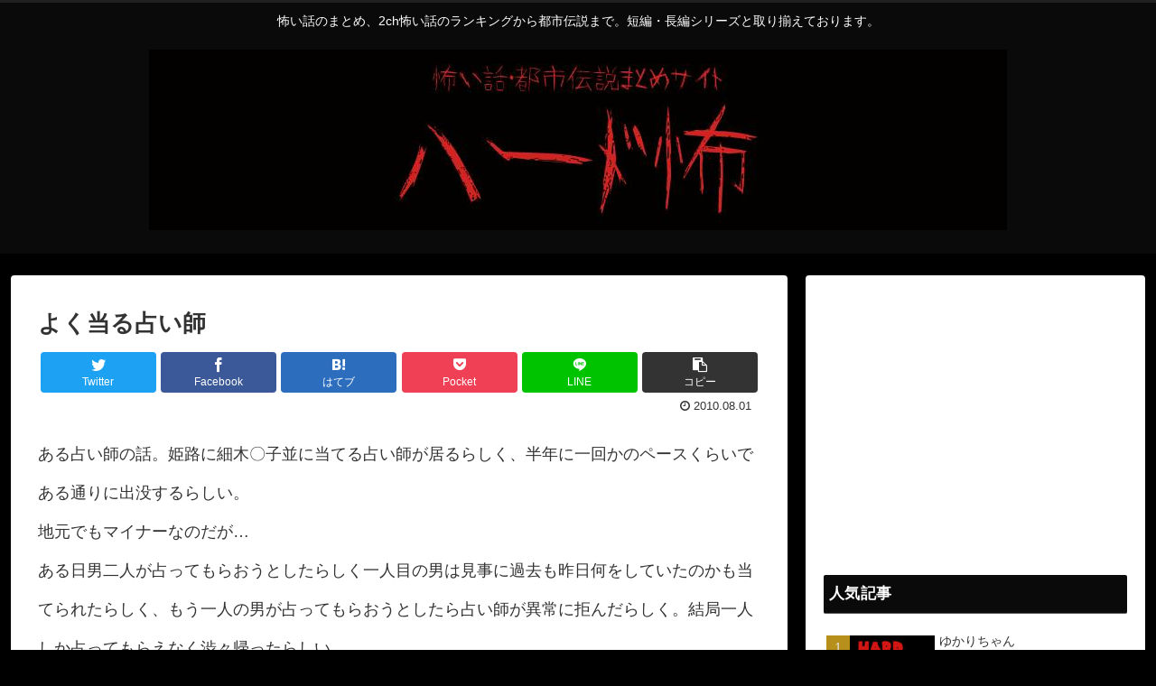

--- FILE ---
content_type: text/html; charset=UTF-8
request_url: https://hard-cowa.com/%E9%83%BD%E5%B8%82%E4%BC%9D%E8%AA%AC/197/
body_size: 14066
content:
<!doctype html>
<html lang="ja">

<head>
    <!-- Global site tag (gtag.js) - Google Analytics -->
  <script async src="https://www.googletagmanager.com/gtag/js?id=UA-143530212-1"></script>
  <script>
    window.dataLayer = window.dataLayer || [];
    function gtag(){dataLayer.push(arguments);}
    gtag('js', new Date());

    gtag('config', 'UA-143530212-1');
  </script>
  <!-- /Global site tag (gtag.js) - Google Analytics -->
  
  <!-- Other Analytics -->
<script async src="https://pagead2.googlesyndication.com/pagead/js/adsbygoogle.js"></script>
<script>
     (adsbygoogle = window.adsbygoogle || []).push({
          google_ad_client: "ca-pub-2387338592902991",
          enable_page_level_ads: true
     });
</script>
<!-- /Other Analytics -->
<meta charset="utf-8">
<link rel="amphtml" href="https://hard-cowa.com/%e9%83%bd%e5%b8%82%e4%bc%9d%e8%aa%ac/197/?amp=1">

<meta http-equiv="X-UA-Compatible" content="IE=edge">

<meta name="HandheldFriendly" content="True">
<meta name="MobileOptimized" content="320">
<meta name="viewport" content="width=device-width, initial-scale=1.0, viewport-fit=cover"/>



<title>よく当る占い師  |  怖い話・都市伝説まとめサイト[ハード怖]</title>
<link rel='dns-prefetch' href='//webfonts.xserver.jp' />
<link rel='dns-prefetch' href='//ajax.googleapis.com' />
<link rel='dns-prefetch' href='//cdnjs.cloudflare.com' />
<link rel='dns-prefetch' href='//s.w.org' />
<link rel="alternate" type="application/rss+xml" title="怖い話・都市伝説まとめサイト[ハード怖] &raquo; フィード" href="https://hard-cowa.com/feed/" />
<link rel="alternate" type="application/rss+xml" title="怖い話・都市伝説まとめサイト[ハード怖] &raquo; コメントフィード" href="https://hard-cowa.com/comments/feed/" />
<link rel="alternate" type="application/rss+xml" title="怖い話・都市伝説まとめサイト[ハード怖] &raquo; よく当る占い師 のコメントのフィード" href="https://hard-cowa.com/%e9%83%bd%e5%b8%82%e4%bc%9d%e8%aa%ac/197/feed/" />
<link rel='stylesheet' id='cocoon-style-css'  href='https://hard-cowa.com/cms/wp-content/themes/cocoon-master/style.css?ver=5.2.21&#038;fver=20190709120742' media='all' />
<link rel='stylesheet' id='cocoon-keyframes-css'  href='https://hard-cowa.com/cms/wp-content/themes/cocoon-master/keyframes.css?ver=5.2.21&#038;fver=20190709120742' media='all' />
<link rel='stylesheet' id='font-awesome-style-css'  href='https://hard-cowa.com/cms/wp-content/themes/cocoon-master/webfonts/fontawesome/css/font-awesome.min.css?ver=5.2.21&#038;fver=20190709120742' media='all' />
<link rel='stylesheet' id='icomoon-style-css'  href='https://hard-cowa.com/cms/wp-content/themes/cocoon-master/webfonts/icomoon/style.css?ver=5.2.21&#038;fver=20190709120742' media='all' />
<link rel='stylesheet' id='baguettebox-style-css'  href='https://hard-cowa.com/cms/wp-content/themes/cocoon-master/plugins/baguettebox/dist/baguetteBox.min.css?ver=5.2.21&#038;fver=20190709120742' media='all' />
<link rel='stylesheet' id='slick-theme-style-css'  href='https://hard-cowa.com/cms/wp-content/themes/cocoon-master/plugins/slick/slick-theme.css?ver=5.2.21&#038;fver=20190709120742' media='all' />
<link rel='stylesheet' id='cocoon-skin-style-css'  href='https://hard-cowa.com/cms/wp-content/themes/cocoon-master/skins/skin-modernblack/style.css?ver=5.2.21&#038;fver=20190709120742' media='all' />
<style id='cocoon-skin-style-inline-css'>
@media screen and (max-width:480px){.page-body{font-size:20px}}#header-container,#header-container .navi,#navi .navi-in>.menu-header .sub-menu,.article h2,.sidebar h3,.cat-link,.cat-label,.appeal-content .appeal-button,.demo .cat-label,.blogcard-type .blogcard::before,#footer{background-color:#0a0a0a}#navi .navi-in a:hover,#footer a:hover{background-color:rgba(255,255,255,.2)}.article h3,.article h4,.article h5,.article h6,.cat-link,.tag-link{border-color:#0a0a0a}blockquote::before,blockquote::after,.pager-post-navi a.a-wrap::before{color:rgba(10,10,10,.5)}blockquote,.key-btn{background-color:rgba(10,10,10,.05);border-color:rgba(10,10,10,.5)}pre,.pager-links span,table th,.pagination .current{background-color:rgba(10,10,10,.1);border-color:rgba(10,10,10,.5)}table th,table td,.page-numbers,.page-numbers.dots,.tagcloud a,.list.ecb-entry-border .entry-card-wrap,.related-entries.recb-entry-border .related-entry-card-wrap,.carousel .a-wrap,.pager-post-navi.post-navi-border a.a-wrap,.article .toc,.a-wrap .blogcard,.author-box,.comment-reply-link,.ranking-item{border-color:rgba(10,10,10,.5)}table tr:nth-of-type(2n+1),.page-numbers.dots,.a-wrap:hover,.pagination a:hover,.pagination-next-link:hover,.widget_recent_entries ul li a:hover,.widget_categories ul li a:hover,.widget_archive ul li a:hover,.widget_pages ul li a:hover,.widget_meta ul li a:hover,.widget_rss ul li a:hover,.widget_nav_menu ul li a:hover,.pager-links a:hover span, .tag-link:hover,.tagcloud a:hover{background-color:rgba(10,10,10,.05)}.header,.header .site-name-text,#navi .navi-in a,#navi .navi-in a:hover,.article h2,.sidebar h3,#footer,#footer a{color:#fff}.header,.header .site-name-text,#navi .navi-in a,#navi .navi-in a:hover,.appeal-content .appeal-button,.article h2,.sidebar h3,.cat-link,.cat-label,.blogcard-type .blogcard::before,#footer,#footer a{color:#fff}body.public-page{background-color:#000}a{color:#d33}.appeal .appeal-in{min-height:200px}.main{width:860px}.main{padding:20px 29px}.main{border-width:1px}.sidebar{width:376px}.wrap{width:1256px}@media screen and (max-width:1260px){ .wrap{width:auto}.main,.sidebar,.sidebar-left .main,.sidebar-left .sidebar{margin:0 .5%}.main{width:67%}.sidebar{padding:10px;width:30%}.entry-card-thumb{width:38%}.entry-card-content{margin-left:40%}}body::after{content:url(https://hard-cowa.com/cms/wp-content/themes/cocoon-master/lib/analytics/access.php?post_id=197&post_type=post);visibility:hidden;position:absolute;bottom:0;right:0;width:1px;height:1px;overflow:hidden}*::selection{color:#d33}*::-moz-selection{color:#d33} .toc-checkbox{display:none}.toc-content{visibility:hidden;  height:0;opacity:.2;transition:all .5s ease-out}.toc-checkbox:checked~.toc-content{ visibility:visible;padding-top:.6em;height:100%;opacity:1}.toc-title::after{content:'[開く]';margin-left:.5em;cursor:pointer;font-size:.8em}.toc-title:hover::after{text-decoration:underline}.toc-checkbox:checked+.toc-title::after{content:'[閉じる]'}#respond{display:none}.entry-content>*,.demo .entry-content p{line-height:2.4}.entry-content>*,.demo .entry-content p{margin-top:1.4em;margin-bottom:1.4em}.entry-content>.micro-top{margin-bottom:-1.54em}.entry-content>.micro-balloon{margin-bottom:-1.12em}.entry-content>.micro-bottom{margin-top:-1.54em}.entry-content>.micro-bottom.micro-balloon{margin-top:-1.12em;margin-bottom:1.4em}.blank-box.bb-key-color{border-color:#0a0a0a}.iic-key-color li::before{color:#0a0a0a}.blank-box.bb-tab.bb-key-color::before{background-color:#0a0a0a}.tb-key-color .toggle-button{border:1px solid #0a0a0a;background:#0a0a0a;color:#fff}.tb-key-color .toggle-button::before{color:#ccc}.tb-key-color .toggle-checkbox:checked~.toggle-content{border-color:#0a0a0a}.cb-key-color.caption-box{border-color:#0a0a0a}.cb-key-color .caption-box-label{background-color:#0a0a0a;color:#fff}.tcb-key-color .tab-caption-box-label{background-color:#0a0a0a;color:#fff}.tcb-key-color .tab-caption-box-content{border-color:#0a0a0a}.lb-key-color .label-box-content{border-color:#0a0a0a}.mc-key-color{background-color:#0a0a0a;color:#fff;border:0}.mc-key-color.micro-bottom::after{border-bottom-color:#0a0a0a;border-top-color:transparent}.mc-key-color::before{border-top-color:transparent;border-bottom-color:transparent}.mc-key-color::after{border-top-color:#0a0a0a}.btn-key-color,.btn-wrap.btn-wrap-key-color>a{background-color:#0a0a0a}.has-text-color.has-key-color-color{color:#0a0a0a}.has-background.has-key-color-background-color{background-color:#0a0a0a}.article.page-body,body#tinymce.wp-editor{background-color:#fff}.article.page-body,.editor-post-title__block .editor-post-title__input,body#tinymce.wp-editor{color:#333}
</style>
<link rel='stylesheet' id='cocoon-child-keyframes-css'  href='https://hard-cowa.com/cms/wp-content/themes/cocoon-master/keyframes.css?ver=5.2.21&#038;fver=20190709120742' media='all' />
<link rel='stylesheet' id='wp-block-library-css'  href='https://hard-cowa.com/cms/wp-includes/css/dist/block-library/style.min.css?ver=5.2.21&#038;fver=20210415082141' media='all' />
<script src='https://ajax.googleapis.com/ajax/libs/jquery/1.12.4/jquery.min.js?ver=1.12.4'></script>
<script src='https://cdnjs.cloudflare.com/ajax/libs/jquery-migrate/1.4.1/jquery-migrate.min.js?ver=1.4.1'></script>
<script src='//webfonts.xserver.jp/js/xserver.js?ver=1.2.4'></script>
<link rel='shortlink' href='https://hard-cowa.com/?p=197' />
<!-- Cocoon canonical -->
<link rel="canonical" href="https://hard-cowa.com/%e9%83%bd%e5%b8%82%e4%bc%9d%e8%aa%ac/197/">
<!-- Cocoon meta description -->
<meta name="description" content="ある占い師の話。姫路に細木〇子並に当てる占い師が居るらしく、半年に一回かのペースくらいである通りに出没するらしい。地元でもマイナーなのだが…ある日男二人が占ってもらおうとしたらしく一人目の男は見事に過去も昨日何をしていたのかも当てられたらし">
<!-- Cocoon meta keywords -->
<meta name="keywords" content="都市伝説">
<!-- Cocoon JSON-LD -->
<script type="application/ld+json">
{
  "@context": "https://schema.org",
  "@type": "Article",
  "mainEntityOfPage":{
    "@type":"WebPage",
    "@id":"https://hard-cowa.com/%e9%83%bd%e5%b8%82%e4%bc%9d%e8%aa%ac/197/"
  },
  "headline": "よく当る占い師",
  "image": {
    "@type": "ImageObject",
    "url": "https://hard-cowa.com/cms/wp-content/themes/cocoon-master/images/no-image-large.png",
    "width": 800,
    "height": 451
  },
  "datePublished": "2010-08-01T01:40:13+09:00",
  "dateModified": "2010-08-01T01:40:13+09:00",
  "author": {
    "@type": "Person",
    "name": "kennsu"
  },
  "publisher": {
    "@type": "Organization",
    "name": "怖い話・都市伝説まとめサイト[ハード怖]",
    "logo": {
      "@type": "ImageObject",
      "url": "https://hard-cowa.com/cms/wp-content/uploads/2019/07/eyecatch.jpg",
      "width": 115,
      "height": 60
    }
  },
  "description": "ある占い師の話。姫路に細木〇子並に当てる占い師が居るらしく、半年に一回かのペースくらいである通りに出没するらしい。地元でもマイナーなのだが…ある日男二人が占ってもらおうとしたらしく一人目の男は見事に過去も昨日何をしていたのかも当てられたらし…"
}
</script>

<!-- OGP -->
<meta property="og:type" content="article">
<meta property="og:description" content="ある占い師の話。姫路に細木〇子並に当てる占い師が居るらしく、半年に一回かのペースくらいである通りに出没するらしい。地元でもマイナーなのだが…ある日男二人が占ってもらおうとしたらしく一人目の男は見事に過去も昨日何をしていたのかも当てられたらし">
<meta property="og:title" content="よく当る占い師">
<meta property="og:url" content="https://hard-cowa.com/%e9%83%bd%e5%b8%82%e4%bc%9d%e8%aa%ac/197/">
<meta property="og:image" content="https://hard-cowa.com/cms/wp-content/uploads/2019/07/eyecatch.jpg">
<meta property="og:site_name" content="怖い話・都市伝説まとめサイト[ハード怖]">
<meta property="og:locale" content="ja_JP">
<meta property="article:published_time" content="2010-08-01T01:40:13+09:00" />
<meta property="article:modified_time" content="2010-08-01T01:40:13+09:00" />
<meta property="article:section" content="都市伝説">
<meta property="article:tag" content="都市伝説">
<!-- /OGP -->

<!-- Twitter Card -->
<meta name="twitter:card" content="summary_large_image">
<meta name="twitter:description" content="ある占い師の話。姫路に細木〇子並に当てる占い師が居るらしく、半年に一回かのペースくらいである通りに出没するらしい。地元でもマイナーなのだが…ある日男二人が占ってもらおうとしたらしく一人目の男は見事に過去も昨日何をしていたのかも当てられたらし">
<meta name="twitter:title" content="よく当る占い師">
<meta name="twitter:url" content="https://hard-cowa.com/%e9%83%bd%e5%b8%82%e4%bc%9d%e8%aa%ac/197/">
<meta name="twitter:image" content="https://hard-cowa.com/cms/wp-content/uploads/2019/07/eyecatch.jpg">
<meta name="twitter:domain" content="hard-cowa.com">
<!-- /Twitter Card -->
		<style>.recentcomments a{display:inline !important;padding:0 !important;margin:0 !important;}</style>
		<link rel="icon" href="https://hard-cowa.com/cms/wp-content/uploads/2019/07/cropped-新規プロジェクト-3-32x32.jpg" sizes="32x32" />
<link rel="icon" href="https://hard-cowa.com/cms/wp-content/uploads/2019/07/cropped-新規プロジェクト-3-192x192.jpg" sizes="192x192" />
<link rel="apple-touch-icon-precomposed" href="https://hard-cowa.com/cms/wp-content/uploads/2019/07/cropped-新規プロジェクト-3-180x180.jpg" />
<meta name="msapplication-TileImage" content="https://hard-cowa.com/cms/wp-content/uploads/2019/07/cropped-新規プロジェクト-3-270x270.jpg" />



<script>
	// document.addEventListener('DOMContentLoaded', function() {
	// 	if ('serviceWorker' in navigator) {
	// 		navigator.serviceWorker.getRegistration()
	// 			.then(registration => {
	// 				registration.unregister();
	// 		})
	// 	}
	// }, false);
</script>


</head>

<body data-rsssl=1 class="post-template-default single single-post postid-197 single-format-standard public-page page-body categoryid-4 tagid-47 ff-hiragino fz-18px fw-200 hlt-center-logo-wrap ect-vertical-card-2-wrap rect-entry-card-wrap  no-scrollable-sidebar no-scrollable-main sidebar-right no-carousel mblt-footer-mobile-buttons scrollable-mobile-buttons author-admin mobile-button-fmb no-mobile-sidebar no-sp-snippet" itemscope itemtype="https://schema.org/WebPage">






<div id="container" class="container cf">
  
<div id="header-container" class="header-container">
  <div class="header-container-in hlt-center-logo">
    <header id="header" class="header cf" itemscope itemtype="https://schema.org/WPHeader">

      <div id="header-in" class="header-in wrap cf" itemscope itemtype="https://schema.org/WebSite">

        
<div class="tagline" itemprop="alternativeHeadline">怖い話のまとめ、2ch怖い話のランキングから都市伝説まで。短編・長編シリーズと取り揃えております。</div>

        
        <div class="logo logo-header logo-image"><a href="https://hard-cowa.com" class="site-name site-name-text-link" itemprop="url"><span class="site-name-text" itemprop="name about"><img class="site-logo-image header-site-logo-image" src="https://hard-cowa.com/cms/wp-content/uploads/2019/07/新規プロジェクト-1.jpg" alt="怖い話・都市伝説まとめサイト[ハード怖]"></span></a></div>
        
        
      </div>

    </header>

    <!-- Navigation -->
<nav id="navi" class="navi cf" itemscope itemtype="https://schema.org/SiteNavigationElement">
  <div id="navi-in" class="navi-in wrap cf">
          </div><!-- /#navi-in -->
</nav>
<!-- /Navigation -->
  </div><!-- /.header-container-in -->
</div><!-- /.header-container -->

  
  

  
  
  
  
  
  <div id="content" class="content cf">

    <div id="content-in" class="content-in wrap">

        <main id="main" class="main" itemscope itemtype="https://schema.org/Blog">



<article id="post-197" class="article post-197 post type-post status-publish format-standard hentry category-4-post tag-47-post" itemscope="itemscope" itemprop="blogPost" itemtype="https://schema.org/BlogPosting">
  
      
      
      <header class="article-header entry-header">
        <h1 class="entry-title" itemprop="headline">
          よく当る占い師        </h1>

        
        
        <div class="eye-catch-wrap display-none">
<figure class="eye-catch" itemprop="image" itemscope itemtype="https://schema.org/ImageObject">
   <img src="https://hard-cowa.com/cms/wp-content/uploads/2019/07/eyecatch.jpg" width="1200" height="628" alt="">  <meta itemprop="url" content="https://hard-cowa.com/cms/wp-content/uploads/2019/07/eyecatch.jpg">
  <meta itemprop="width" content="1200">
  <meta itemprop="height" content="628">
  </figure>
</div>

        <div class="sns-share ss-col-6 ss-high-and-low-lc bc-brand-color sbc-hide ss-top">
  
  <div class="sns-share-buttons sns-buttons">
          <a href="https://twitter.com/intent/tweet?text=%E3%82%88%E3%81%8F%E5%BD%93%E3%82%8B%E5%8D%A0%E3%81%84%E5%B8%AB&amp;url=https%3A%2F%2Fhard-cowa.com%2F%25e9%2583%25bd%25e5%25b8%2582%25e4%25bc%259d%25e8%25aa%25ac%2F197%2F" class="share-button twitter-button twitter-share-button-sq" target="_blank" rel="nofollow noopener noreferrer"><span class="social-icon icon-twitter"></span><span class="button-caption">Twitter</span><span class="share-count twitter-share-count"></span></a>
    
          <a href="//www.facebook.com/sharer/sharer.php?u=https%3A%2F%2Fhard-cowa.com%2F%25e9%2583%25bd%25e5%25b8%2582%25e4%25bc%259d%25e8%25aa%25ac%2F197%2F&amp;t=%E3%82%88%E3%81%8F%E5%BD%93%E3%82%8B%E5%8D%A0%E3%81%84%E5%B8%AB" class="share-button facebook-button facebook-share-button-sq" target="_blank" rel="nofollow noopener noreferrer"><span class="social-icon icon-facebook"></span><span class="button-caption">Facebook</span><span class="share-count facebook-share-count"></span></a>
    
          <a href="//b.hatena.ne.jp/entry/s/hard-cowa.com/%e9%83%bd%e5%b8%82%e4%bc%9d%e8%aa%ac/197/" class="share-button hatebu-button hatena-bookmark-button hatebu-share-button-sq" data-hatena-bookmark-layout="simple" title="よく当る占い師" target="_blank" rel="nofollow noopener noreferrer"><span class="social-icon icon-hatena"></span><span class="button-caption">はてブ</span><span class="share-count hatebu-share-count"></span></a>
    
    
          <a href="//getpocket.com/edit?url=https://hard-cowa.com/%e9%83%bd%e5%b8%82%e4%bc%9d%e8%aa%ac/197/" class="share-button pocket-button pocket-share-button-sq" target="_blank" rel="nofollow noopener noreferrer"><span class="social-icon icon-pocket"></span><span class="button-caption">Pocket</span><span class="share-count pocket-share-count"></span></a>
    
          <a href="//timeline.line.me/social-plugin/share?url=https%3A%2F%2Fhard-cowa.com%2F%25e9%2583%25bd%25e5%25b8%2582%25e4%25bc%259d%25e8%25aa%25ac%2F197%2F" class="share-button line-button line-share-button-sq" target="_blank" rel="nofollow noopener noreferrer"><span class="social-icon icon-line"></span><span class="button-caption">LINE</span><span class="share-count line-share-count"></span></a>
    
    
    
          <a href="javascript:void(0)" class="share-button copy-button copy-share-button-sq" rel="nofollow noopener noreferrer" data-clipboard-text="よく当る占い師 https://hard-cowa.com/%e9%83%bd%e5%b8%82%e4%bc%9d%e8%aa%ac/197/"><span class="social-icon icon-copy"></span><span class="button-caption">コピー</span><span class="share-count copy-share-count"></span></a>
    
  </div><!-- /.sns-share-buttons -->

</div><!-- /.sns-share -->


        <div class="date-tags">
  <span class="post-date"><time class="entry-date date published updated" datetime="2010-08-01T01:40:13+09:00" itemprop="datePublished dateModified">2010.08.01</time></span>
  </div>

        
         
        
        
      </header>

      <div class="entry-content cf" itemprop="mainEntityOfPage">
      <p>ある占い師の話。姫路に細木〇子並に当てる占い師が居るらしく、半年に一回かのペースくらいである通りに出没するらしい。<br />
地元でもマイナーなのだが…<br />
ある日男二人が占ってもらおうとしたらしく一人目の男は見事に過去も昨日何をしていたのかも当てられたらしく、もう一人の男が占ってもらおうとしたら占い師が異常に拒んだらしく。結局一人しか占ってもらえなく渋々帰ったらしい。<br />
明けた次の日占ってもらえなかった男は交通事故で死んだ。</p>
      </div>

      
      <footer class="article-footer entry-footer">

        
        
        
<div class="entry-categories-tags ctdt-one-row">
  <div class="entry-categories"><a class="cat-link cat-link-4" href="https://hard-cowa.com/category/%e9%83%bd%e5%b8%82%e4%bc%9d%e8%aa%ac/">都市伝説</a></div>
  <div class="entry-tags"><a class="tag-link tag-link-47 border-element" href="https://hard-cowa.com/tag/%e9%83%bd%e5%b8%82%e4%bc%9d%e8%aa%ac/">都市伝説</a></div>
</div>

        <div class="ad-area no-icon ad-content-bottom ad-rectangle ad-label-visible cf" itemscope itemtype="https://schema.org/WPAdBlock">
  <div class="ad-label" itemprop="name">スポンサーリンク</div>
  <div class="ad-wrap">
    <div class="ad-responsive ad-usual"><!-- レスポンシブコード -->
<ins class="adsbygoogle"
     style="display:block"
     data-ad-client="ca-pub-2387338592902991"
     data-ad-slot="5212288950"
     data-ad-format="rectangle"></ins>
<script>
(adsbygoogle = window.adsbygoogle || []).push({});
</script></div>
          </div>

</div>

        
        
        
        <div class="sns-share ss-col-3 bc-brand-color sbc-hide ss-bottom">
      <div class="sns-share-message">シェアする</div>
  
  <div class="sns-share-buttons sns-buttons">
          <a href="https://twitter.com/intent/tweet?text=%E3%82%88%E3%81%8F%E5%BD%93%E3%82%8B%E5%8D%A0%E3%81%84%E5%B8%AB&amp;url=https%3A%2F%2Fhard-cowa.com%2F%25e9%2583%25bd%25e5%25b8%2582%25e4%25bc%259d%25e8%25aa%25ac%2F197%2F" class="share-button twitter-button twitter-share-button-sq" target="_blank" rel="nofollow noopener noreferrer"><span class="social-icon icon-twitter"></span><span class="button-caption">Twitter</span><span class="share-count twitter-share-count"></span></a>
    
          <a href="//www.facebook.com/sharer/sharer.php?u=https%3A%2F%2Fhard-cowa.com%2F%25e9%2583%25bd%25e5%25b8%2582%25e4%25bc%259d%25e8%25aa%25ac%2F197%2F&amp;t=%E3%82%88%E3%81%8F%E5%BD%93%E3%82%8B%E5%8D%A0%E3%81%84%E5%B8%AB" class="share-button facebook-button facebook-share-button-sq" target="_blank" rel="nofollow noopener noreferrer"><span class="social-icon icon-facebook"></span><span class="button-caption">Facebook</span><span class="share-count facebook-share-count"></span></a>
    
          <a href="//b.hatena.ne.jp/entry/s/hard-cowa.com/%e9%83%bd%e5%b8%82%e4%bc%9d%e8%aa%ac/197/" class="share-button hatebu-button hatena-bookmark-button hatebu-share-button-sq" data-hatena-bookmark-layout="simple" title="よく当る占い師" target="_blank" rel="nofollow noopener noreferrer"><span class="social-icon icon-hatena"></span><span class="button-caption">はてブ</span><span class="share-count hatebu-share-count"></span></a>
    
    
          <a href="//getpocket.com/edit?url=https://hard-cowa.com/%e9%83%bd%e5%b8%82%e4%bc%9d%e8%aa%ac/197/" class="share-button pocket-button pocket-share-button-sq" target="_blank" rel="nofollow noopener noreferrer"><span class="social-icon icon-pocket"></span><span class="button-caption">Pocket</span><span class="share-count pocket-share-count"></span></a>
    
          <a href="//timeline.line.me/social-plugin/share?url=https%3A%2F%2Fhard-cowa.com%2F%25e9%2583%25bd%25e5%25b8%2582%25e4%25bc%259d%25e8%25aa%25ac%2F197%2F" class="share-button line-button line-share-button-sq" target="_blank" rel="nofollow noopener noreferrer"><span class="social-icon icon-line"></span><span class="button-caption">LINE</span><span class="share-count line-share-count"></span></a>
    
    
    
          <a href="javascript:void(0)" class="share-button copy-button copy-share-button-sq" rel="nofollow noopener noreferrer" data-clipboard-text="よく当る占い師 https://hard-cowa.com/%e9%83%bd%e5%b8%82%e4%bc%9d%e8%aa%ac/197/"><span class="social-icon icon-copy"></span><span class="button-caption">コピー</span><span class="share-count copy-share-count"></span></a>
    
  </div><!-- /.sns-share-buttons -->

</div><!-- /.sns-share -->

        <!-- SNSページ -->
<div class="sns-follow bc-brand-color fbc-hide sf-bottom">

    <div class="sns-follow-message">kennsuをフォローする</div>
    <div class="sns-follow-buttons sns-buttons">

  
  
  
  
  
  
  
  
  
  
  
  
  
  
  
  
    
      <a href="//feedly.com/i/subscription/feed/https%3A%2F%2Fhard-cowa.com%2Ffeed%2F" class="follow-button feedly-button feedly-follow-button-sq" target="_blank" title="feedlyで更新情報を購読" rel="nofollow noopener noreferrer"><span class="icon-feedly-logo"></span><span class="follow-count feedly-follow-count"></span></a>
  
      <a href="https://hard-cowa.com/feed/" class="follow-button rss-button rss-follow-button-sq" target="_blank" title="RSSで更新情報をフォロー" rel="nofollow noopener noreferrer"><span class="icon-rss-logo"></span></a>
  
  </div><!-- /.sns-follow-buttons -->

</div><!-- /.sns-follow -->

        
        
        
        <div class="footer-meta">
  <div class="author-info">
    <a href="https://hard-cowa.com/author/admin/" class="author-link">
      <span class="post-author vcard author" itemprop="editor author creator copyrightHolder" itemscope itemtype="https://schema.org/Person">
        <span class="author-name fn" itemprop="name">kennsu</span>
      </span>
    </a>
  </div>
</div>

        <!-- publisher設定 -->
                <div class="publisher" itemprop="publisher" itemscope itemtype="https://schema.org/Organization">
            <div itemprop="logo" itemscope itemtype="https://schema.org/ImageObject">
              <img src="https://hard-cowa.com/cms/wp-content/uploads/2019/07/eyecatch.jpg" width="115" height="60" alt="">
              <meta itemprop="url" content="https://hard-cowa.com/cms/wp-content/uploads/2019/07/eyecatch.jpg">
              <meta itemprop="width" content="115">
              <meta itemprop="height" content="60">
            </div>
            <div itemprop="name">怖い話・都市伝説まとめサイト[ハード怖]</div>
        </div>
      </footer>

    </article>


<div class="under-entry-content">
  <aside id="related-entries" class="related-entries rect-entry-card">
  <h2 class="related-entry-heading">
    <span class="related-entry-main-heading main-caption">
      関連記事    </span>
      </h2>
  <div class="related-list">
                 <a href="https://hard-cowa.com/%e9%83%bd%e5%b8%82%e4%bc%9d%e8%aa%ac/295/" class="related-entry-card-wrap a-wrap border-element cf" title="早く消せ！真・女神転生">
<article class="related-entry-card e-card cf">

  <figure class="related-entry-card-thumb card-thumb e-card-thumb">
        <img src="https://hard-cowa.com/cms/wp-content/uploads/2019/07/eyecatch-160x90.jpg" alt="" class="no-image related-entry-card-no-image" width="160" height="90" />
        <span class="cat-label cat-label-4">都市伝説</span>  </figure><!-- /.related-entry-thumb -->

  <div class="related-entry-card-content card-content e-card-content">
    <h3 class="related-entry-card-title card-title e-card-title">
      早く消せ！真・女神転生    </h3>
        <div class="related-entry-card-snippet card-snippet e-card-snippet">
      SFC（スーパーファミコン）で発売されたRPGである。
崩壊した東京を舞台に繰り広げられる物語で、それに悪魔召還やガイア教、メシア教などの宗教も絡んだオカルト的な色合いの非常に強いゲームである。
みなさんはこのゲームにかんする恐ろしい現...    </div>
        <div class="related-entry-card-meta card-meta e-card-meta">
      <div class="related-entry-card-info e-card-info">
                              </div>
    </div>

  </div><!-- /.related-entry-card-content -->



</article><!-- /.related-entry-card -->
</a><!-- /.related-entry-card-wrap -->
           <a href="https://hard-cowa.com/%e9%83%bd%e5%b8%82%e4%bc%9d%e8%aa%ac/1674/" class="related-entry-card-wrap a-wrap border-element cf" title="家電量販店Ｂ">
<article class="related-entry-card e-card cf">

  <figure class="related-entry-card-thumb card-thumb e-card-thumb">
        <img src="https://hard-cowa.com/cms/wp-content/uploads/2019/07/eyecatch-160x90.jpg" alt="" class="no-image related-entry-card-no-image" width="160" height="90" />
        <span class="cat-label cat-label-4">都市伝説</span>  </figure><!-- /.related-entry-thumb -->

  <div class="related-entry-card-content card-content e-card-content">
    <h3 class="related-entry-card-title card-title e-card-title">
      家電量販店Ｂ    </h3>
        <div class="related-entry-card-snippet card-snippet e-card-snippet">
      　家電量販店Ｂはお客さんとしてお店に行くには問題ありません。
　しかし正社員、パート、アルバイトとして入社したらとんでもないことが降りかかります。
　
☆言葉遣いは厳しい。
　例えばすみませんだったら申し訳ありません、または恐れ入り...    </div>
        <div class="related-entry-card-meta card-meta e-card-meta">
      <div class="related-entry-card-info e-card-info">
                              </div>
    </div>

  </div><!-- /.related-entry-card-content -->



</article><!-- /.related-entry-card -->
</a><!-- /.related-entry-card-wrap -->
           <a href="https://hard-cowa.com/%e9%83%bd%e5%b8%82%e4%bc%9d%e8%aa%ac/188/" class="related-entry-card-wrap a-wrap border-element cf" title="今度は落とさないでね">
<article class="related-entry-card e-card cf">

  <figure class="related-entry-card-thumb card-thumb e-card-thumb">
        <img src="https://hard-cowa.com/cms/wp-content/uploads/2019/07/eyecatch-160x90.jpg" alt="" class="no-image related-entry-card-no-image" width="160" height="90" />
        <span class="cat-label cat-label-4">都市伝説</span>  </figure><!-- /.related-entry-thumb -->

  <div class="related-entry-card-content card-content e-card-content">
    <h3 class="related-entry-card-title card-title e-card-title">
      今度は落とさないでね    </h3>
        <div class="related-entry-card-snippet card-snippet e-card-snippet">
      男が警察に自首した。以前、その男の子供が崖から転落して死亡する事故が
あったが、あれは実は自分が突き落としたのだと言う。男が今ごろになって、
自首する気になったのには、きっかけがあった。

一人目の子供は自分に全くなつかない憎らしい...    </div>
        <div class="related-entry-card-meta card-meta e-card-meta">
      <div class="related-entry-card-info e-card-info">
                              </div>
    </div>

  </div><!-- /.related-entry-card-content -->



</article><!-- /.related-entry-card -->
</a><!-- /.related-entry-card-wrap -->
           <a href="https://hard-cowa.com/%e9%83%bd%e5%b8%82%e4%bc%9d%e8%aa%ac/199/" class="related-entry-card-wrap a-wrap border-element cf" title="日本人を救う中国人の霊">
<article class="related-entry-card e-card cf">

  <figure class="related-entry-card-thumb card-thumb e-card-thumb">
        <img src="https://hard-cowa.com/cms/wp-content/uploads/2019/07/eyecatch-160x90.jpg" alt="" class="no-image related-entry-card-no-image" width="160" height="90" />
        <span class="cat-label cat-label-4">都市伝説</span>  </figure><!-- /.related-entry-thumb -->

  <div class="related-entry-card-content card-content e-card-content">
    <h3 class="related-entry-card-title card-title e-card-title">
      日本人を救う中国人の霊    </h3>
        <div class="related-entry-card-snippet card-snippet e-card-snippet">
      北海道室蘭に中国から無理やり連れてきた人達を強制労働させていた町がある。終戦が近づくと日本軍は強制労働の歴史を隠蔽するためこの中国人たちを一人残らず虐殺し、埋めた。この地区にはかなり険しい崖があり事故がよく起こる。落ちたら即死するような高さ...    </div>
        <div class="related-entry-card-meta card-meta e-card-meta">
      <div class="related-entry-card-info e-card-info">
                              </div>
    </div>

  </div><!-- /.related-entry-card-content -->



</article><!-- /.related-entry-card -->
</a><!-- /.related-entry-card-wrap -->
           <a href="https://hard-cowa.com/%e9%83%bd%e5%b8%82%e4%bc%9d%e8%aa%ac/768/" class="related-entry-card-wrap a-wrap border-element cf" title="私の赤ちゃん">
<article class="related-entry-card e-card cf">

  <figure class="related-entry-card-thumb card-thumb e-card-thumb">
        <img src="https://hard-cowa.com/cms/wp-content/uploads/2019/07/eyecatch-160x90.jpg" alt="" class="no-image related-entry-card-no-image" width="160" height="90" />
        <span class="cat-label cat-label-4">都市伝説</span>  </figure><!-- /.related-entry-thumb -->

  <div class="related-entry-card-content card-content e-card-content">
    <h3 class="related-entry-card-title card-title e-card-title">
      私の赤ちゃん    </h3>
        <div class="related-entry-card-snippet card-snippet e-card-snippet">
      私は一人海岸の波打ち際で膝を抱え、穏やかな海を眺めていた。 
海岸には親子連れやカップルの姿がチラホラと居るだけ。 
時間は･･･正午を少し過ぎた位だろうか、太陽が一番高い所で輝いている。 

キャッキャと赤ん坊の笑い声が聞こえる。...    </div>
        <div class="related-entry-card-meta card-meta e-card-meta">
      <div class="related-entry-card-info e-card-info">
                              </div>
    </div>

  </div><!-- /.related-entry-card-content -->



</article><!-- /.related-entry-card -->
</a><!-- /.related-entry-card-wrap -->
           <a href="https://hard-cowa.com/%e6%9c%aa%e5%88%86%e9%a1%9e/734/" class="related-entry-card-wrap a-wrap border-element cf" title="水中痴漢">
<article class="related-entry-card e-card cf">

  <figure class="related-entry-card-thumb card-thumb e-card-thumb">
        <img src="https://hard-cowa.com/cms/wp-content/uploads/2019/07/eyecatch-160x90.jpg" alt="" class="no-image related-entry-card-no-image" width="160" height="90" />
        <span class="cat-label cat-label-1">ノンジャンル</span>  </figure><!-- /.related-entry-thumb -->

  <div class="related-entry-card-content card-content e-card-content">
    <h3 class="related-entry-card-title card-title e-card-title">
      水中痴漢    </h3>
        <div class="related-entry-card-snippet card-snippet e-card-snippet">
      怖くないかもしれんが俺的には洒落にならん話。明日が同窓会なんで急に思いだした 
消防の時、Yという友達がいた（やすしとかノックで有名な名前）あだ名はノックでかなりのいじられキャラだった 
夏休みにノックと俺を含む男女5対4でプールに行っ...    </div>
        <div class="related-entry-card-meta card-meta e-card-meta">
      <div class="related-entry-card-info e-card-info">
                              </div>
    </div>

  </div><!-- /.related-entry-card-content -->



</article><!-- /.related-entry-card -->
</a><!-- /.related-entry-card-wrap -->
    
      </div>
</aside>

  <div class="ad-area no-icon ad-below-related-posts ad-rectangle ad-label-visible cf" itemscope itemtype="https://schema.org/WPAdBlock">
  <div class="ad-label" itemprop="name">スポンサーリンク</div>
  <div class="ad-wrap">
    <div class="ad-responsive ad-usual"><!-- レスポンシブコード -->
<ins class="adsbygoogle"
     style="display:block"
     data-ad-client="ca-pub-2387338592902991"
     data-ad-slot="5212288950"
     data-ad-format="rectangle"></ins>
<script>
(adsbygoogle = window.adsbygoogle || []).push({});
</script></div>
          </div>

</div>

  
  <div id="pager-post-navi" class="pager-post-navi post-navi-default cf">
<a href="https://hard-cowa.com/%e9%83%bd%e5%b8%82%e4%bc%9d%e8%aa%ac/195/" title="カーナビ" class="prev-post a-wrap border-element cf">
        <figure class="prev-post-thumb card-thumb"><img src="https://hard-cowa.com/cms/wp-content/uploads/2019/07/eyecatch-160x90.jpg" alt="" class="no-image post-navi-no-image" srcset="https://hard-cowa.com/cms/wp-content/uploads/2019/07/eyecatch-160x90.jpg 120w" width="120" height="68" sizes="(max-width: 120px) 120vw, 68px" /></figure>
        <div class="prev-post-title">カーナビ</div></a><a href="https://hard-cowa.com/%e9%83%bd%e5%b8%82%e4%bc%9d%e8%aa%ac/199/" title="日本人を救う中国人の霊" class="next-post a-wrap cf">
        <figure class="next-post-thumb card-thumb">
        <img src="https://hard-cowa.com/cms/wp-content/uploads/2019/07/eyecatch-160x90.jpg" alt="" class="no-image post-navi-no-image" srcset="https://hard-cowa.com/cms/wp-content/uploads/2019/07/eyecatch-160x90.jpg 120w" width="120" height="68" sizes="(max-width: 120px) 120vw, 68px" /></figure>
<div class="next-post-title">日本人を救う中国人の霊</div></a></div><!-- /.pager-post-navi -->

  <!-- comment area -->
<div id="comment-area" class="comment-area">
  <section class="comment-list">
    <h2 id="comments" class="comment-title">
      コメント          </h2>

      </section>
  <aside class="comment-form">      <button id="comment-reply-btn" class="comment-btn key-btn">コメントを書き込む</button>
    	<div id="respond" class="comment-respond">
		<h3 id="reply-title" class="comment-reply-title">コメントをどうぞ <small><a rel="nofollow" id="cancel-comment-reply-link" href="/%E9%83%BD%E5%B8%82%E4%BC%9D%E8%AA%AC/197/#respond" style="display:none;">コメントをキャンセル</a></small></h3>			<form action="https://hard-cowa.com/cms/wp-comments-post.php" method="post" id="commentform" class="comment-form">
				<p class="comment-notes"><span id="email-notes">メールアドレスが公開されることはありません。</span></p><p class="comment-form-comment"><label for="comment">コメント</label> <textarea id="comment" name="comment" cols="45" rows="8" maxlength="65525" required="required"></textarea></p><p class="comment-form-author"><label for="author">名前</label> <input id="author" name="author" type="text" value="" size="30" maxlength="245" /></p>
<p class="comment-form-email"><label for="email">メール</label> <input id="email" name="email" type="text" value="" size="30" maxlength="100" aria-describedby="email-notes" /></p>
<p class="comment-form-url"><label for="url">サイト</label> <input id="url" name="url" type="text" value="" size="30" maxlength="200" /></p>
<p class="comment-form-cookies-consent"><input id="wp-comment-cookies-consent" name="wp-comment-cookies-consent" type="checkbox" value="yes" /><label for="wp-comment-cookies-consent">次回のコメントで使用するためブラウザーに自分の名前、メールアドレス、サイトを保存する。</label></p>
<p class="form-submit"><input name="submit" type="submit" id="submit" class="submit" value="コメントを送信" /> <input type='hidden' name='comment_post_ID' value='197' id='comment_post_ID' />
<input type='hidden' name='comment_parent' id='comment_parent' value='0' />
</p><p style="display: none;"><input type="hidden" id="akismet_comment_nonce" name="akismet_comment_nonce" value="1696048432" /></p><input type="hidden" id="ak_js" name="ak_js" value="188"/><textarea name="ak_hp_textarea" cols="45" rows="8" maxlength="100" style="display: none !important;"></textarea>			</form>
			</div><!-- #respond -->
	</aside></div><!-- /.comment area -->


  
</div>

<div id="breadcrumb" class="breadcrumb breadcrumb-category sbp-main-bottom" itemscope itemtype="https://schema.org/BreadcrumbList"><div class="breadcrumb-home" itemscope itemtype="https://schema.org/ListItem" itemprop="itemListElement"><span class="fa fa-home fa-fw"></span><a href="https://hard-cowa.com" itemprop="item"><span itemprop="name">ホーム</span></a><meta itemprop="position" content="1" /><span class="sp"><span class="fa fa-angle-right"></span></span></div><div class="breadcrumb-item" itemscope itemtype="https://schema.org/ListItem" itemprop="itemListElement"><span class="fa fa-folder fa-fw"></span><a href="https://hard-cowa.com/category/%e9%83%bd%e5%b8%82%e4%bc%9d%e8%aa%ac/" itemprop="item"><span itemprop="name">都市伝説</span></a><meta itemprop="position" content="2" /></div></div><!-- /#breadcrumb -->

          </main>

        <div id="sidebar" class="sidebar nwa cf" role="complementary">

  <div class="ad-area no-icon ad-sidebar-top ad-auto ad-label-invisible cf" itemscope itemtype="https://schema.org/WPAdBlock">
  <div class="ad-label" itemprop="name">スポンサーリンク</div>
  <div class="ad-wrap">
    <div class="ad-responsive ad-usual"><!-- レスポンシブコード -->
<ins class="adsbygoogle"
     style="display:block"
     data-ad-client="ca-pub-2387338592902991"
     data-ad-slot="5212288950"
     data-ad-format="auto"></ins>
<script>
(adsbygoogle = window.adsbygoogle || []).push({});
</script></div>
          </div>

</div>

	<aside id="popular_entries-2" class="widget widget-sidebar widget-sidebar-standard widget_popular_entries"><h3 class="widget-sidebar-title widget-title">人気記事</h3>  <div class="popular-entry-cards widget-entry-cards no-icon cf ranking-visible">
    <a href="https://hard-cowa.com/%e6%80%96%e3%81%84%e8%a9%b1/562/" class="popular-entry-card-link a-wrap no-1" title="ゆかりちゃん">
    <div class="popular-entry-card widget-entry-card e-card cf">
      <figure class="popular-entry-card-thumb widget-entry-card-thumb card-thumb">
        <img src="https://hard-cowa.com/cms/wp-content/uploads/2019/07/eyecatch-120x68.jpg" alt="" class="no-image popular-entry-card-thumb-no-image widget-entry-card-thumb-no-image" width="120" height="68" />              </figure><!-- /.popular-entry-card-thumb -->

      <div class="popular-entry-card-content widget-entry-card-content card-content">
        <span class="popular-entry-card-title widget-entry-card-title card-title">ゆかりちゃん</span>
                <div class="popular-entry-card-date widget-entry-card-date display-none">
  <span class="popular-entry-card-post-date widget-entry-card-post-date post-date">2010.08.27</span></div>      </div><!-- /.popular-entry-content -->
    </div><!-- /.popular-entry-card -->
  </a><!-- /.popular-entry-card-link -->

    <a href="https://hard-cowa.com/%e9%83%bd%e5%b8%82%e4%bc%9d%e8%aa%ac/228/" class="popular-entry-card-link a-wrap no-2" title="オオノコウヘイ">
    <div class="popular-entry-card widget-entry-card e-card cf">
      <figure class="popular-entry-card-thumb widget-entry-card-thumb card-thumb">
        <img src="https://hard-cowa.com/cms/wp-content/uploads/2019/07/eyecatch-120x68.jpg" alt="" class="no-image popular-entry-card-thumb-no-image widget-entry-card-thumb-no-image" width="120" height="68" />              </figure><!-- /.popular-entry-card-thumb -->

      <div class="popular-entry-card-content widget-entry-card-content card-content">
        <span class="popular-entry-card-title widget-entry-card-title card-title">オオノコウヘイ</span>
                <div class="popular-entry-card-date widget-entry-card-date display-none">
  <span class="popular-entry-card-post-date widget-entry-card-post-date post-date">2010.08.01</span></div>      </div><!-- /.popular-entry-content -->
    </div><!-- /.popular-entry-card -->
  </a><!-- /.popular-entry-card-link -->

    <a href="https://hard-cowa.com/%e9%83%bd%e5%b8%82%e4%bc%9d%e8%aa%ac/970/" class="popular-entry-card-link a-wrap no-3" title="六甲おろし">
    <div class="popular-entry-card widget-entry-card e-card cf">
      <figure class="popular-entry-card-thumb widget-entry-card-thumb card-thumb">
        <img src="https://hard-cowa.com/cms/wp-content/uploads/2019/07/eyecatch-120x68.jpg" alt="" class="no-image popular-entry-card-thumb-no-image widget-entry-card-thumb-no-image" width="120" height="68" />              </figure><!-- /.popular-entry-card-thumb -->

      <div class="popular-entry-card-content widget-entry-card-content card-content">
        <span class="popular-entry-card-title widget-entry-card-title card-title">六甲おろし</span>
                <div class="popular-entry-card-date widget-entry-card-date display-none">
  <span class="popular-entry-card-post-date widget-entry-card-post-date post-date">2011.08.14</span></div>      </div><!-- /.popular-entry-content -->
    </div><!-- /.popular-entry-card -->
  </a><!-- /.popular-entry-card-link -->

    <a href="https://hard-cowa.com/%e6%84%8f%e5%91%b3%e3%81%8c%e5%88%86%e3%81%8b%e3%82%8b%e3%81%a8%e6%80%96%e3%81%84/1014/" class="popular-entry-card-link a-wrap no-4" title="座薬">
    <div class="popular-entry-card widget-entry-card e-card cf">
      <figure class="popular-entry-card-thumb widget-entry-card-thumb card-thumb">
        <img src="https://hard-cowa.com/cms/wp-content/uploads/2019/07/eyecatch-120x68.jpg" alt="" class="no-image popular-entry-card-thumb-no-image widget-entry-card-thumb-no-image" width="120" height="68" />              </figure><!-- /.popular-entry-card-thumb -->

      <div class="popular-entry-card-content widget-entry-card-content card-content">
        <span class="popular-entry-card-title widget-entry-card-title card-title">座薬</span>
                <div class="popular-entry-card-date widget-entry-card-date display-none">
  <span class="popular-entry-card-post-date widget-entry-card-post-date post-date">2011.08.16</span></div>      </div><!-- /.popular-entry-content -->
    </div><!-- /.popular-entry-card -->
  </a><!-- /.popular-entry-card-link -->

    <a href="https://hard-cowa.com/%e9%83%bd%e5%b8%82%e4%bc%9d%e8%aa%ac/166/" class="popular-entry-card-link a-wrap no-5" title="赤い部屋">
    <div class="popular-entry-card widget-entry-card e-card cf">
      <figure class="popular-entry-card-thumb widget-entry-card-thumb card-thumb">
        <img src="https://hard-cowa.com/cms/wp-content/uploads/2019/07/eyecatch-120x68.jpg" alt="" class="no-image popular-entry-card-thumb-no-image widget-entry-card-thumb-no-image" width="120" height="68" />              </figure><!-- /.popular-entry-card-thumb -->

      <div class="popular-entry-card-content widget-entry-card-content card-content">
        <span class="popular-entry-card-title widget-entry-card-title card-title">赤い部屋</span>
                <div class="popular-entry-card-date widget-entry-card-date display-none">
  <span class="popular-entry-card-post-date widget-entry-card-post-date post-date">2010.08.01</span></div>      </div><!-- /.popular-entry-content -->
    </div><!-- /.popular-entry-card -->
  </a><!-- /.popular-entry-card-link -->

    </div>
</aside>      <aside id="new_entries-2" class="widget widget-sidebar widget-sidebar-standard widget_new_entries"><h3 class="widget-sidebar-title widget-title">新着記事</h3>  <div class="new-entry-cards widget-entry-cards no-icon cf">
      <a href="https://hard-cowa.com/%e5%ae%9f%e8%a9%b1/1915/" class="new-entry-card-link widget-entry-card-link a-wrap" title="E棟">
    <div class="new-entry-card widget-entry-card e-card cf">
      <figure class="new-entry-card-thumb widget-entry-card-thumb card-thumb">
              <img src="https://hard-cowa.com/cms/wp-content/uploads/2019/07/eyecatch-120x68.jpg" alt="" class="no-image new-entry-card-thumb-no-image widget-entry-card-thumb-no-image" width="120" height="68" />
                  </figure><!-- /.new-entry-card-thumb -->

      <div class="new-entry-card-content widget-entry-card-content card-content">
        <div class="new-entry-card-title widget-entry-card-title card-title">E棟</div>
        <div class="new-entry-card-date widget-entry-card-date display-none">
  <span class="new-entry-card-post-date widget-entry-card-post-date post-date">2019.08.21</span></div>      </div><!-- /.new-entry-content -->
    </div><!-- /.new-entry-card -->
  </a><!-- /.new-entry-card-link -->
    <a href="https://hard-cowa.com/%e6%9c%aa%e5%88%86%e9%a1%9e/1911/" class="new-entry-card-link widget-entry-card-link a-wrap" title="巣くうもの">
    <div class="new-entry-card widget-entry-card e-card cf">
      <figure class="new-entry-card-thumb widget-entry-card-thumb card-thumb">
              <img src="https://hard-cowa.com/cms/wp-content/uploads/2019/07/eyecatch-120x68.jpg" alt="" class="no-image new-entry-card-thumb-no-image widget-entry-card-thumb-no-image" width="120" height="68" />
                  </figure><!-- /.new-entry-card-thumb -->

      <div class="new-entry-card-content widget-entry-card-content card-content">
        <div class="new-entry-card-title widget-entry-card-title card-title">巣くうもの</div>
        <div class="new-entry-card-date widget-entry-card-date display-none">
  <span class="new-entry-card-post-date widget-entry-card-post-date post-date">2019.08.17</span><span class="new-entry-card-update-date widget-entry-card-update-date post-update">2019.08.17</span></div>      </div><!-- /.new-entry-content -->
    </div><!-- /.new-entry-card -->
  </a><!-- /.new-entry-card-link -->
    <a href="https://hard-cowa.com/%e6%84%8f%e5%91%b3%e3%81%8c%e5%88%86%e3%81%8b%e3%82%8b%e3%81%a8%e6%80%96%e3%81%84/1909/" class="new-entry-card-link widget-entry-card-link a-wrap" title="赤い靴">
    <div class="new-entry-card widget-entry-card e-card cf">
      <figure class="new-entry-card-thumb widget-entry-card-thumb card-thumb">
              <img src="https://hard-cowa.com/cms/wp-content/uploads/2019/07/eyecatch-120x68.jpg" alt="" class="no-image new-entry-card-thumb-no-image widget-entry-card-thumb-no-image" width="120" height="68" />
                  </figure><!-- /.new-entry-card-thumb -->

      <div class="new-entry-card-content widget-entry-card-content card-content">
        <div class="new-entry-card-title widget-entry-card-title card-title">赤い靴</div>
        <div class="new-entry-card-date widget-entry-card-date display-none">
  <span class="new-entry-card-post-date widget-entry-card-post-date post-date">2019.08.16</span><span class="new-entry-card-update-date widget-entry-card-update-date post-update">2019.08.16</span></div>      </div><!-- /.new-entry-content -->
    </div><!-- /.new-entry-card -->
  </a><!-- /.new-entry-card-link -->
    <a href="https://hard-cowa.com/%e6%80%96%e3%81%84%e8%a9%b1/1907/" class="new-entry-card-link widget-entry-card-link a-wrap" title="幼少から続いてる恐ろしい体験を話す">
    <div class="new-entry-card widget-entry-card e-card cf">
      <figure class="new-entry-card-thumb widget-entry-card-thumb card-thumb">
              <img src="https://hard-cowa.com/cms/wp-content/uploads/2019/07/eyecatch-120x68.jpg" alt="" class="no-image new-entry-card-thumb-no-image widget-entry-card-thumb-no-image" width="120" height="68" />
                  </figure><!-- /.new-entry-card-thumb -->

      <div class="new-entry-card-content widget-entry-card-content card-content">
        <div class="new-entry-card-title widget-entry-card-title card-title">幼少から続いてる恐ろしい体験を話す</div>
        <div class="new-entry-card-date widget-entry-card-date display-none">
  <span class="new-entry-card-post-date widget-entry-card-post-date post-date">2019.08.15</span><span class="new-entry-card-update-date widget-entry-card-update-date post-update">2019.08.15</span></div>      </div><!-- /.new-entry-content -->
    </div><!-- /.new-entry-card -->
  </a><!-- /.new-entry-card-link -->
    <a href="https://hard-cowa.com/%e5%ae%9f%e8%a9%b1/1905/" class="new-entry-card-link widget-entry-card-link a-wrap" title="">
    <div class="new-entry-card widget-entry-card e-card cf">
      <figure class="new-entry-card-thumb widget-entry-card-thumb card-thumb">
              <img src="https://hard-cowa.com/cms/wp-content/uploads/2019/07/eyecatch-120x68.jpg" alt="" class="no-image new-entry-card-thumb-no-image widget-entry-card-thumb-no-image" width="120" height="68" />
                  </figure><!-- /.new-entry-card-thumb -->

      <div class="new-entry-card-content widget-entry-card-content card-content">
        <div class="new-entry-card-title widget-entry-card-title card-title"></div>
        <div class="new-entry-card-date widget-entry-card-date display-none">
  <span class="new-entry-card-post-date widget-entry-card-post-date post-date">2019.08.14</span><span class="new-entry-card-update-date widget-entry-card-update-date post-update">2019.08.14</span></div>      </div><!-- /.new-entry-content -->
    </div><!-- /.new-entry-card -->
  </a><!-- /.new-entry-card-link -->
        </div>
</aside>      <aside id="categories-4" class="widget widget-sidebar widget-sidebar-standard widget_categories"><h3 class="widget-sidebar-title widget-title">カテゴリー</h3>		<ul>
				<li class="cat-item cat-item-1"><a class="cf" href="https://hard-cowa.com/category/%e6%9c%aa%e5%88%86%e9%a1%9e/">ノンジャンル</a>
</li>
	<li class="cat-item cat-item-6"><a class="cf" href="https://hard-cowa.com/category/%e4%b8%8d%e6%80%9d%e8%ad%b0%e3%81%aa%e8%a9%b1/">不思議な話</a>
</li>
	<li class="cat-item cat-item-42"><a class="cf" href="https://hard-cowa.com/category/%e5%ae%9f%e8%a9%b1/">実話</a>
</li>
	<li class="cat-item cat-item-5"><a class="cf" href="https://hard-cowa.com/category/%e5%bf%83%e9%9c%8a%e7%8f%be%e8%b1%a1/">心霊現象</a>
</li>
	<li class="cat-item cat-item-3"><a class="cf" href="https://hard-cowa.com/category/%e6%80%96%e3%81%84%e8%a9%b1/">怖い話</a>
</li>
	<li class="cat-item cat-item-32"><a class="cf" href="https://hard-cowa.com/category/%e6%84%8f%e5%91%b3%e3%81%8c%e5%88%86%e3%81%8b%e3%82%8b%e3%81%a8%e6%80%96%e3%81%84/">意味が分かると怖い</a>
</li>
	<li class="cat-item cat-item-4"><a class="cf" href="https://hard-cowa.com/category/%e9%83%bd%e5%b8%82%e4%bc%9d%e8%aa%ac/">都市伝説</a>
</li>
		</ul>
			</aside><aside id="tag_cloud-3" class="widget widget-sidebar widget-sidebar-standard widget_tag_cloud"><h3 class="widget-sidebar-title widget-title">タグ</h3><div class="tagcloud"><a href="https://hard-cowa.com/tag/%e6%81%90%e6%80%96/" class="tag-cloud-link tag-link-7 tag-link-position-1" aria-label="恐怖 (111個の項目)"><span class="tag-caption">恐怖</span></a>
<a href="https://hard-cowa.com/tag/%e6%97%a5%e5%b8%b8/" class="tag-cloud-link tag-link-12 tag-link-position-2" aria-label="日常 (70個の項目)"><span class="tag-caption">日常</span></a>
<a href="https://hard-cowa.com/tag/%e9%83%bd%e5%b8%82%e4%bc%9d%e8%aa%ac/" class="tag-cloud-link tag-link-47 tag-link-position-3" aria-label="都市伝説 (55個の項目)"><span class="tag-caption">都市伝説</span></a>
<a href="https://hard-cowa.com/tag/%e7%8b%82%e6%b0%97/" class="tag-cloud-link tag-link-13 tag-link-position-4" aria-label="狂気 (42個の項目)"><span class="tag-caption">狂気</span></a>
<a href="https://hard-cowa.com/tag/%e5%ae%b6%e6%97%8f/" class="tag-cloud-link tag-link-29 tag-link-position-5" aria-label="家族 (36個の項目)"><span class="tag-caption">家族</span></a>
<a href="https://hard-cowa.com/tag/2ch/" class="tag-cloud-link tag-link-16 tag-link-position-6" aria-label="2ch (33個の項目)"><span class="tag-caption">2ch</span></a>
<a href="https://hard-cowa.com/tag/%e8%a8%80%e3%81%84%e4%bc%9d%e3%81%88/" class="tag-cloud-link tag-link-8 tag-link-position-7" aria-label="言い伝え (28個の項目)"><span class="tag-caption">言い伝え</span></a>
<a href="https://hard-cowa.com/tag/%e3%82%b7%e3%83%aa%e3%83%bc%e3%82%ba/" class="tag-cloud-link tag-link-18 tag-link-position-8" aria-label="シリーズ (28個の項目)"><span class="tag-caption">シリーズ</span></a>
<a href="https://hard-cowa.com/tag/%e5%b9%bd%e9%9c%8a/" class="tag-cloud-link tag-link-21 tag-link-position-9" aria-label="幽霊 (22個の項目)"><span class="tag-caption">幽霊</span></a>
<a href="https://hard-cowa.com/tag/%e3%82%b7%e3%83%a7%e3%83%bc%e3%83%88/" class="tag-cloud-link tag-link-17 tag-link-position-10" aria-label="ショート (18個の項目)"><span class="tag-caption">ショート</span></a>
<a href="https://hard-cowa.com/tag/%e3%81%82%e3%82%8b%e6%84%8f%e5%91%b3%e6%80%96%e3%81%84/" class="tag-cloud-link tag-link-37 tag-link-position-11" aria-label="ある意味怖い (13個の項目)"><span class="tag-caption">ある意味怖い</span></a>
<a href="https://hard-cowa.com/tag/%e9%9b%a3%e8%a7%a3/" class="tag-cloud-link tag-link-33 tag-link-position-12" aria-label="難解 (12個の項目)"><span class="tag-caption">難解</span></a>
<a href="https://hard-cowa.com/tag/%e5%ad%a6%e6%a0%a1/" class="tag-cloud-link tag-link-20 tag-link-position-13" aria-label="学校 (11個の項目)"><span class="tag-caption">学校</span></a>
<a href="https://hard-cowa.com/tag/%e8%87%aa%e6%ae%ba/" class="tag-cloud-link tag-link-9 tag-link-position-14" aria-label="自殺 (10個の項目)"><span class="tag-caption">自殺</span></a>
<a href="https://hard-cowa.com/tag/%e4%ba%8b%e4%bb%b6/" class="tag-cloud-link tag-link-10 tag-link-position-15" aria-label="事件 (8個の項目)"><span class="tag-caption">事件</span></a>
<a href="https://hard-cowa.com/tag/%e6%88%a6%e4%ba%89/" class="tag-cloud-link tag-link-15 tag-link-position-16" aria-label="戦争 (7個の項目)"><span class="tag-caption">戦争</span></a>
<a href="https://hard-cowa.com/tag/%e5%a4%a2/" class="tag-cloud-link tag-link-19 tag-link-position-17" aria-label="夢 (7個の項目)"><span class="tag-caption">夢</span></a>
<a href="https://hard-cowa.com/tag/%e4%bc%81%e6%a5%ad/" class="tag-cloud-link tag-link-22 tag-link-position-18" aria-label="企業 (7個の項目)"><span class="tag-caption">企業</span></a>
<a href="https://hard-cowa.com/tag/%e3%81%8f%e3%81%ad%e3%81%8f%e3%81%ad/" class="tag-cloud-link tag-link-40 tag-link-position-19" aria-label="くねくね (7個の項目)"><span class="tag-caption">くねくね</span></a>
<a href="https://hard-cowa.com/tag/%e3%81%84%e3%81%84%e8%a9%b1/" class="tag-cloud-link tag-link-39 tag-link-position-20" aria-label="いい話 (7個の項目)"><span class="tag-caption">いい話</span></a>
<a href="https://hard-cowa.com/tag/%e6%84%9f%e5%8b%95/" class="tag-cloud-link tag-link-14 tag-link-position-21" aria-label="感動 (6個の項目)"><span class="tag-caption">感動</span></a>
<a href="https://hard-cowa.com/tag/%e3%82%a8%e3%82%b0%e3%81%84/" class="tag-cloud-link tag-link-35 tag-link-position-22" aria-label="エグい (5個の項目)"><span class="tag-caption">エグい</span></a>
<a href="https://hard-cowa.com/tag/%e3%83%8d%e3%83%83%e3%83%88/" class="tag-cloud-link tag-link-23 tag-link-position-23" aria-label="ネット (4個の項目)"><span class="tag-caption">ネット</span></a>
<a href="https://hard-cowa.com/tag/%e3%82%b2%e3%83%bc%e3%83%a0/" class="tag-cloud-link tag-link-26 tag-link-position-24" aria-label="ゲーム (4個の項目)"><span class="tag-caption">ゲーム</span></a>
<a href="https://hard-cowa.com/tag/%e5%91%aa%e3%81%84/" class="tag-cloud-link tag-link-27 tag-link-position-25" aria-label="呪い (4個の項目)"><span class="tag-caption">呪い</span></a>
<a href="https://hard-cowa.com/tag/%e5%ae%97%e6%95%99/" class="tag-cloud-link tag-link-11 tag-link-position-26" aria-label="宗教 (3個の項目)"><span class="tag-caption">宗教</span></a>
<a href="https://hard-cowa.com/tag/%e6%80%96%e3%81%8f%e3%81%aa%e3%81%84%e8%a9%b1/" class="tag-cloud-link tag-link-36 tag-link-position-27" aria-label="怖くない話 (3個の項目)"><span class="tag-caption">怖くない話</span></a>
<a href="https://hard-cowa.com/tag/%e9%9c%8a%e8%83%bd/" class="tag-cloud-link tag-link-28 tag-link-position-28" aria-label="霊能 (2個の項目)"><span class="tag-caption">霊能</span></a>
<a href="https://hard-cowa.com/tag/%e4%ba%8b%e6%95%85/" class="tag-cloud-link tag-link-30 tag-link-position-29" aria-label="事故 (1個の項目)"><span class="tag-caption">事故</span></a>
<a href="https://hard-cowa.com/tag/%e6%8a%95%e7%a8%bf/" class="tag-cloud-link tag-link-31 tag-link-position-30" aria-label="投稿 (1個の項目)"><span class="tag-caption">投稿</span></a>
<a href="https://hard-cowa.com/tag/%e6%94%bf%e6%b2%bb/" class="tag-cloud-link tag-link-34 tag-link-position-31" aria-label="政治 (1個の項目)"><span class="tag-caption">政治</span></a>
<a href="https://hard-cowa.com/tag/%e6%b5%b7%e5%a4%96/" class="tag-cloud-link tag-link-38 tag-link-position-32" aria-label="海外 (1個の項目)"><span class="tag-caption">海外</span></a>
<a href="https://hard-cowa.com/tag/%e6%bc%ab%e7%94%bb/" class="tag-cloud-link tag-link-41 tag-link-position-33" aria-label="漫画 (1個の項目)"><span class="tag-caption">漫画</span></a>
<a href="https://hard-cowa.com/tag/%e6%98%a0%e7%94%bb/" class="tag-cloud-link tag-link-43 tag-link-position-34" aria-label="映画 (1個の項目)"><span class="tag-caption">映画</span></a></div>
</aside><aside id="recent-comments-3" class="widget widget-sidebar widget-sidebar-standard widget_recent_comments"><h3 class="widget-sidebar-title widget-title">最近のコメント</h3><ul id="recentcomments"><li class="recentcomments"><a href="https://hard-cowa.com/%e6%84%8f%e5%91%b3%e3%81%8c%e5%88%86%e3%81%8b%e3%82%8b%e3%81%a8%e6%80%96%e3%81%84/1014/comment-page-1/#comment-75111">座薬</a> に <span class="comment-author-link"><a href='http://1' rel='external nofollow' class='url'>1) AND 6654=6654 AND (1473=1473</a></span> より</li><li class="recentcomments"><a href="https://hard-cowa.com/%e6%84%8f%e5%91%b3%e3%81%8c%e5%88%86%e3%81%8b%e3%82%8b%e3%81%a8%e6%80%96%e3%81%84/1014/comment-page-1/#comment-75110">座薬</a> に <span class="comment-author-link"><a href='http://1' rel='external nofollow' class='url'>1</a></span> より</li><li class="recentcomments"><a href="https://hard-cowa.com/%e5%bf%83%e9%9c%8a%e7%8f%be%e8%b1%a1/47/comment-page-1/#comment-74969">狐火</a> に <span class="comment-author-link"><a href='http://1' rel='external nofollow' class='url'>1) AND 5968=5968 AND (3756=3756</a></span> より</li><li class="recentcomments"><a href="https://hard-cowa.com/%e5%bf%83%e9%9c%8a%e7%8f%be%e8%b1%a1/47/comment-page-1/#comment-74968">狐火</a> に <span class="comment-author-link"><a href='http://1' rel='external nofollow' class='url'>1</a></span> より</li><li class="recentcomments"><a href="https://hard-cowa.com/%e5%ae%9f%e8%a9%b1/1915/comment-page-1/#comment-74092">E棟</a> に <span class="comment-author-link">すみっコぐらし</span> より</li></ul></aside><aside id="text-3" class="widget widget-sidebar widget-sidebar-standard widget_text"><h3 class="widget-sidebar-title widget-title">ブログランキング</h3>			<div class="textwidget"><p><a href="https://philosophy.blogmura.com/occult/ranking.html?p_cid=11007016" target="_blank" ><img src="https://b.blogmura.com/philosophy/occult/88_31.gif" width="88" height="31" alt="にほんブログ村 哲学・思想ブログ オカルトへ" /></a><br /><a href="https://philosophy.blogmura.com/occult/ranking.html?p_cid=11007016">にほんブログ村</a></p>
<p><a href="//blog.with2.net/link/?2011208:1469" target="_blank"><img alt="" src="https://blog.with2.net/img/banner/c/banner_2/br_c_1469_2.gif" title="オカルトランキング"></a><br /><a rel="noopener" href="//blog.with2.net/link/?2011208:1469" target="_blank" style="font-size: 0.9em;">オカルトランキング</a></p>
</div>
		</aside>
  
  
</div>

      </div>

    </div>

    
    
    
    <footer id="footer" class="footer footer-container nwa" itemscope itemtype="https://schema.org/WPFooter">

      <div id="footer-in" class="footer-in wrap cf">

        
        
        
<div class="footer-bottom fdt-logo fnm-text-width cf">
  <div class="footer-bottom-logo">
    <div class="logo logo-footer logo-image"><a href="https://hard-cowa.com" class="site-name site-name-text-link" itemprop="url"><span class="site-name-text" itemprop="name about"><img class="site-logo-image footer-site-logo-image" src="https://hard-cowa.com/cms/wp-content/uploads/2019/07/新規プロジェクト-1.jpg" alt="怖い話・都市伝説まとめサイト[ハード怖]"></span></a></div>  </div>

  <div class="footer-bottom-content">
     <nav id="navi-footer" class="navi-footer">
  <div id="navi-footer-in" class="navi-footer-in">
    <ul id="menu-%e3%83%a1%e3%83%8b%e3%83%a5%e3%83%bc-1" class="menu-footer"><li id="menu-item-1860" class="menu-item menu-item-type-custom menu-item-object-custom menu-item-home menu-item-1860"><a href="https://hard-cowa.com/">ホーム</a></li>
<li id="menu-item-1560" class="menu-item menu-item-type-post_type menu-item-object-page menu-item-1560"><a href="https://hard-cowa.com/kiyaku/">利用規約</a></li>
<li id="menu-item-1859" class="menu-item menu-item-type-post_type menu-item-object-page menu-item-1859"><a href="https://hard-cowa.com/sitemap/">サイトマップ</a></li>
<li id="menu-item-1586" class="menu-item menu-item-type-custom menu-item-object-custom menu-item-1586"><a href="https://hard-cowa.com/%E6%9C%AA%E5%88%86%E9%A1%9E/1584/">管理人へのコメント</a></li>
<li id="menu-item-1861" class="menu-item menu-item-type-post_type menu-item-object-page menu-item-1861"><a href="https://hard-cowa.com/kiyaku/">お問合せ</a></li>
</ul>  </div>
</nav>

    <div class="source-org copyright">© 2009 怖い話・都市伝説まとめサイト[ハード怖].</div>
  </div>

</div>

      </div>

    </footer>

  </div>

  <div id="go-to-top" class="go-to-top">
      <a class="go-to-top-button go-to-top-common go-to-top-hide go-to-top-button-icon-font"><span class="fa fa-angle-double-up"></span></a>
  </div>

  
  

  

  <ul id="menu-%e3%83%a1%e3%83%8b%e3%83%a5%e3%83%bc-2" class="mobile-footer-menu-buttons mobile-menu-buttons"><li id="menu-item-1860" class="menu-item menu-item-type-custom menu-item-object-custom menu-item-home menu-button"><a href="https://hard-cowa.com/" class="menu-button-in"><div class="fa fa-star menu-icon"></div><div class="menu-caption">ホーム</div></a></li>
<li id="menu-item-1560" class="menu-item menu-item-type-post_type menu-item-object-page menu-button"><a href="https://hard-cowa.com/kiyaku/" class="menu-button-in"><div class="fa fa-star menu-icon"></div><div class="menu-caption">利用規約</div></a></li>
<li id="menu-item-1859" class="menu-item menu-item-type-post_type menu-item-object-page menu-button"><a href="https://hard-cowa.com/sitemap/" class="menu-button-in"><div class="fa fa-star menu-icon"></div><div class="menu-caption">サイトマップ</div></a></li>
<li id="menu-item-1586" class="menu-item menu-item-type-custom menu-item-object-custom menu-button"><a href="https://hard-cowa.com/%E6%9C%AA%E5%88%86%E9%A1%9E/1584/" class="menu-button-in"><div class="fa fa-star menu-icon"></div><div class="menu-caption">管理人へのコメント</div></a></li>
<li id="menu-item-1861" class="menu-item menu-item-type-post_type menu-item-object-page menu-button"><a href="https://hard-cowa.com/kiyaku/" class="menu-button-in"><div class="fa fa-star menu-icon"></div><div class="menu-caption">お問合せ</div></a></li>
</ul>


  <script src='https://hard-cowa.com/cms/wp-content/themes/cocoon-master/plugins/baguettebox/dist/baguetteBox.min.js?ver=5.2.21&#038;fver=20190709120742'></script>
<script>
(function($){baguetteBox.run(".entry-content")})(jQuery);
</script>
<script src='https://hard-cowa.com/cms/wp-content/themes/cocoon-master/plugins/slick/slick.min.js?ver=5.2.21&#038;fver=20190709120742'></script>
<script>
(function($){$(".carousel-content").slick({dots:!0,autoplaySpeed:5000,infinite:!0,slidesToShow:6,slidesToScroll:6,responsive:[{breakpoint:1240,settings:{slidesToShow:5,slidesToScroll:5}},{breakpoint:1023,settings:{slidesToShow:4,slidesToScroll:4}},{breakpoint:834,settings:{slidesToShow:3,slidesToScroll:3}},{breakpoint:480,settings:{slidesToShow:2,slidesToScroll:2}}]})})(jQuery);
</script>
<script src='https://hard-cowa.com/cms/wp-includes/js/comment-reply.min.js?ver=5.2.21&#038;fver=20210415082141'></script>
<script>
/* <![CDATA[ */
var cocoon_localize_script_options = {"is_lazy_load_enable":null,"is_fixed_mobile_buttons_enable":"","is_google_font_lazy_load_enable":null};
/* ]]> */
</script>
<script src='https://hard-cowa.com/cms/wp-content/themes/cocoon-master/javascript.js?ver=5.2.21&#038;fver=20190709120742'></script>
<script src='https://hard-cowa.com/cms/wp-content/themes/cocoon-master/js/set-event-passive.js?ver=5.2.21&#038;fver=20190709120742'></script>
<script async="async" src='https://hard-cowa.com/cms/wp-content/plugins/akismet/_inc/form.js?ver=4.1.9&#038;fver=20210522045154'></script>

    <script async src="//pagead2.googlesyndication.com/pagead/js/adsbygoogle.js"></script>        <div class="copy-info">タイトルとURLをコピーしました</div>
  <script src="//cdn.jsdelivr.net/clipboard.js/1.5.13/clipboard.min.js"></script>
  <script>
  (function($){
    var clipboard = new Clipboard('.copy-button');//clipboardで使う要素を指定
    clipboard.on('success', function(e) {
      $('.copy-info').fadeIn(500).delay(1000).fadeOut(500);

      e.clearSelection();
    });
  })(jQuery);
  </script>
      

  
  
  

</body>

</html>


--- FILE ---
content_type: text/html; charset=utf-8
request_url: https://www.google.com/recaptcha/api2/aframe
body_size: 268
content:
<!DOCTYPE HTML><html><head><meta http-equiv="content-type" content="text/html; charset=UTF-8"></head><body><script nonce="LDkA-jXfA74oDCV3Nas3Lg">/** Anti-fraud and anti-abuse applications only. See google.com/recaptcha */ try{var clients={'sodar':'https://pagead2.googlesyndication.com/pagead/sodar?'};window.addEventListener("message",function(a){try{if(a.source===window.parent){var b=JSON.parse(a.data);var c=clients[b['id']];if(c){var d=document.createElement('img');d.src=c+b['params']+'&rc='+(localStorage.getItem("rc::a")?sessionStorage.getItem("rc::b"):"");window.document.body.appendChild(d);sessionStorage.setItem("rc::e",parseInt(sessionStorage.getItem("rc::e")||0)+1);localStorage.setItem("rc::h",'1768782598044');}}}catch(b){}});window.parent.postMessage("_grecaptcha_ready", "*");}catch(b){}</script></body></html>